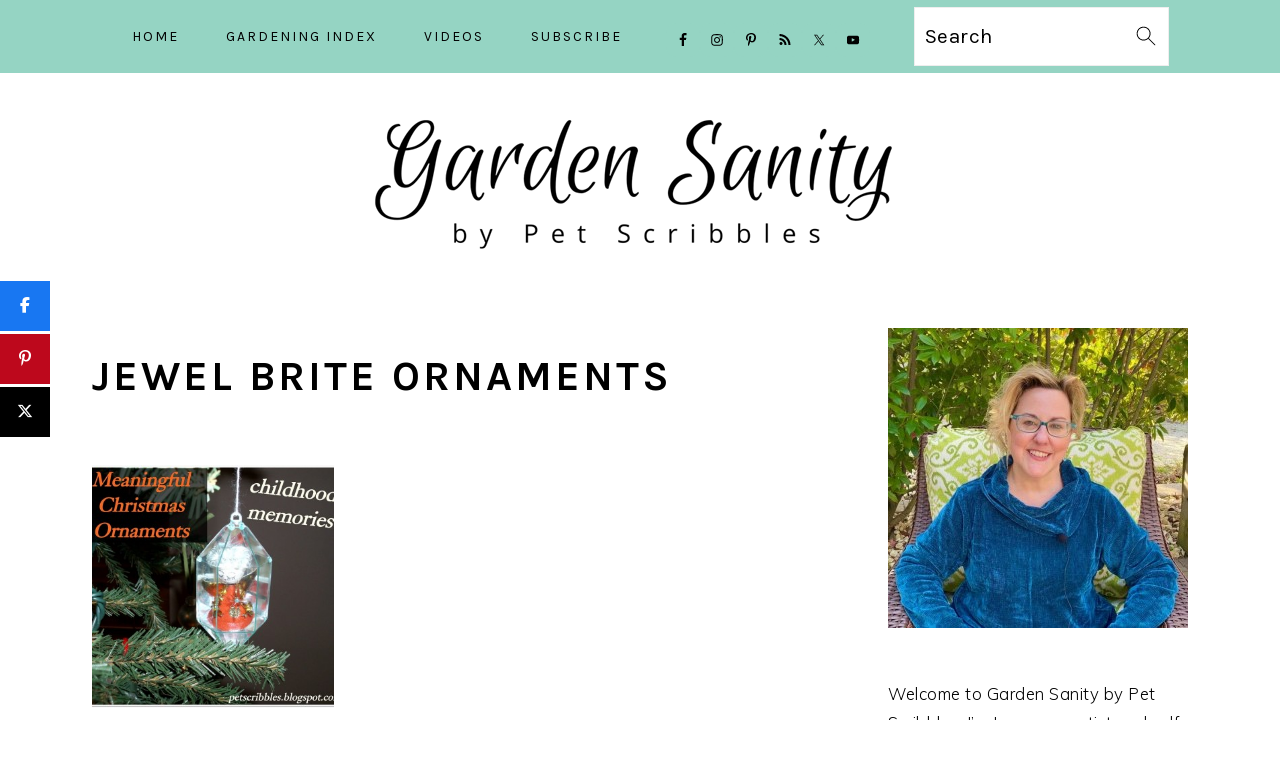

--- FILE ---
content_type: application/javascript; charset=utf-8
request_url: https://www.petscribbles.com/wp-content/cache/min/1/wp-content/themes/foodiepro-v440/js/general.js?ver=1729593787
body_size: 458
content:
/*! Gamajo Accessible Menu - v1.0.0 - 2014-09-08
* https://github.com/GaryJones/accessible-menu
* Copyright (c) 2014 Gary Jones; Licensed MIT */
;(function($,window,document,undefined){'use strict';var pluginName='gamajoAccessibleMenu',hoverTimeout=[];function Plugin(element,options){this.element=element;this.opts=$.extend({},$.fn[pluginName].options,options);this.init()}
$.extend(Plugin.prototype,{init:function(){$(this.element).on('mouseenter.'+pluginName,this.opts.menuItemSelector,this.opts,this.menuItemEnter).on('mouseleave.'+pluginName,this.opts.menuItemSelector,this.opts,this.menuItemLeave).find('a').on('focus.'+pluginName+', blur.'+pluginName,this.opts,this.menuItemToggleClass)},menuItemEnter:function(event){$.each(hoverTimeout,function(index){$('#'+index).removeClass(event.data.hoverClass);clearTimeout(hoverTimeout[index])});hoverTimeout=[];$(this).addClass(event.data.hoverClass)},menuItemLeave:function(event){var $self=$(this);hoverTimeout[this.id]=setTimeout(function(){$self.removeClass(event.data.hoverClass)},event.data.hoverDelay)},menuItemToggleClass:function(event){$(this).parents(event.data.menuItemSelector).toggleClass(event.data.hoverClass)}});$.fn[pluginName]=function(options){this.each(function(){if(!$.data(this,'plugin_'+pluginName)){$.data(this,'plugin_'+pluginName,new Plugin(this,options))}});return this};$.fn[pluginName].options={hoverClass:'menu-item-hover',hoverDelay:250,menuItemSelector:'.menu-item'}})(jQuery,window,document);
/**
 * Dear General Scripts
 *
 * @copyright Copyright (c) 2016, Shay Bocks
 * @license   MIT
 */
(function($,undefined){'use strict';var $document=$(document);var $navs=$('nav');function debounce(func,wait){var timeout;return function(){var that=this;var args=arguments;clearTimeout(timeout);timeout=setTimeout(function(){timeout=null;func.apply(that,args)},wait)}}
function isHidden($object){var element=$object[0];if('undefined'===typeof element){return!1}
return(null===element.offsetParent)}
function addNavToggles(){$navs.before('<div class="menu-toggle"><span></span></div>');$navs.find('.sub-menu').before('<div class="sub-menu-toggle"></div>')}
function showHideNav(){$('.menu-toggle, .sub-menu-toggle').on('click',function(){var $that=$(this);$that.toggleClass('active');$that.next('nav, .sub-menu').slideToggle('slow')})}
function reflowNavs(){if(isHidden($navs)){$navs.removeAttr('style');$('.sub-menu-toggle, .menu-toggle').removeClass('active')}}
function navInit(){if(0!==$navs.length){addNavToggles();showHideNav();$(window).resize(debounce(reflowNavs,200))}}
$document.ready(function(){$document.gamajoAccessibleMenu();navInit()})}(jQuery))